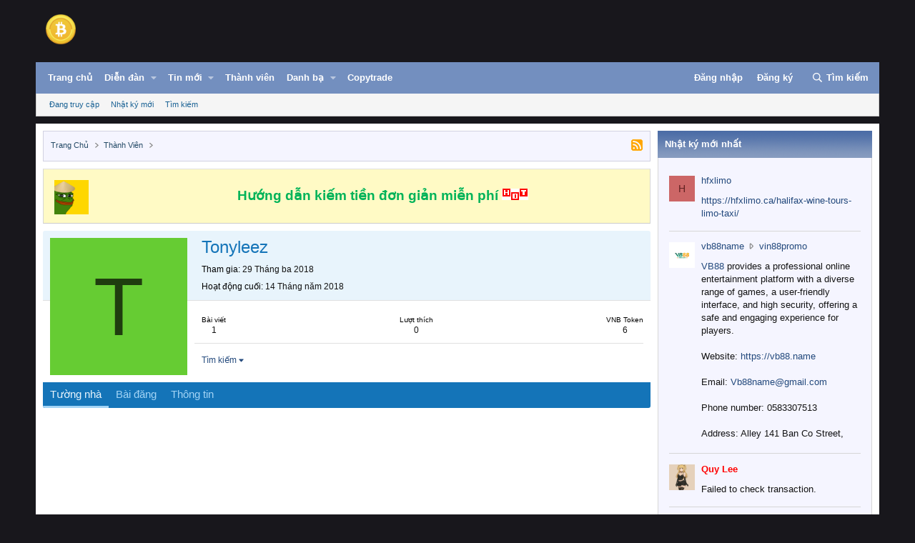

--- FILE ---
content_type: text/html; charset=utf-8
request_url: https://vnbit.org/members/tonyleez.391/
body_size: 14099
content:
<!DOCTYPE html>
<html id="XF" lang="vi-VN" dir="LTR"
	data-xf="2.3"
	data-app="public"
	
	
	data-template="member_view"
	data-container-key=""
	data-content-key=""
	data-logged-in="false"
	data-cookie-prefix="xf_"
	data-csrf="1768804671,4970e964e11e8c2542135bd4e8db10d1"
	class="has-no-js template-member_view"
	>
<head>
	
	
	

	<meta charset="utf-8" />
	

<title> Tonyleez - Diễn Đàn Bitcoin Việt Nam</title>

	<link rel="manifest" href="/webmanifest.php">

	<meta http-equiv="X-UA-Compatible" content="IE=Edge" />
	<meta name="viewport" content="width=device-width, initial-scale=1, viewport-fit=cover">

	
		<meta name="theme-color" content="#0f578a" />
	

	<meta name="apple-mobile-web-app-title" content="Diễn Đàn Bitcoin Việt Nam">
	
		<link rel="apple-touch-icon" href="/icon.png">
		

	
		<meta property="og:url" content="https://vnbit.org/members/tonyleez.391/" />
	
		<link rel="canonical" href="https://vnbit.org/members/tonyleez.391/" />
	

	
		
	
	
	<meta property="og:site_name" content="Diễn Đàn Bitcoin Việt Nam" />


	
	
		
	
	
	<meta property="og:type" content="website" />


	
	
		
	
	
	
		<meta property="og:title" content="Tonyleez" />
		<meta property="twitter:title" content="Tonyleez" />
	


	
	
	
	
		
	
	
	
		<meta property="og:image" content="https://vnbit.org/graph.png" />
		<meta property="twitter:image" content="https://vnbit.org/graph.png" />
		<meta property="twitter:card" content="summary" />
	


	

	
	
	
	

	<link rel="stylesheet" href="/css.php?css=public%3Anormalize.css%2Cpublic%3Afa.css%2Cpublic%3Acore.less%2Cpublic%3Aapp.less&amp;s=6&amp;l=2&amp;d=1768229669&amp;k=52e91d1b4fa13dedecb955cdaebfe14bf0ff2ef5" />

	<link rel="stylesheet" href="/css.php?css=public%3Acarousel.less&amp;s=6&amp;l=2&amp;d=1768229669&amp;k=ea857bd0dd6c36e72f12c08e41220cdc127be9d9" />
<link rel="stylesheet" href="/css.php?css=public%3Amember.less&amp;s=6&amp;l=2&amp;d=1768229669&amp;k=9ee1c6c45b96dac4099e23a5471034d935a538a2" />
<link rel="stylesheet" href="/css.php?css=public%3Anotices.less&amp;s=6&amp;l=2&amp;d=1768229669&amp;k=27aced8502a493479bb673e58e33e8a5c32125b5" />
<link rel="stylesheet" href="/css.php?css=public%3Ashare_controls.less&amp;s=6&amp;l=2&amp;d=1768229669&amp;k=449833a592fe4b1ed0b01ec30266ec232f075067" />
<link rel="stylesheet" href="/css.php?css=public%3Aextra.less&amp;s=6&amp;l=2&amp;d=1768229669&amp;k=309d83cc6614c9984e69fa2f6d1d65fd02c2cdd3" />


	
		<script src="/js/xf/preamble.min.js?_v=1e54d4b3"></script>
	

	
	<script src="/js/vendor/vendor-compiled.js?_v=1e54d4b3" defer></script>
	<script src="/js/xf/core-compiled.js?_v=1e54d4b3" defer></script>

	<script>
		XF.ready(() =>
		{
			XF.extendObject(true, XF.config, {
				// 
				userId: 0,
				enablePush: false,
				pushAppServerKey: '',
				url: {
					fullBase: 'https://vnbit.org/',
					basePath: '/',
					css: '/css.php?css=__SENTINEL__&s=6&l=2&d=1768229669',
					js: '/js/__SENTINEL__?_v=1e54d4b3',
					icon: '/data/local/icons/__VARIANT__.svg?v=1768229145#__NAME__',
					iconInline: '/styles/fa/__VARIANT__/__NAME__.svg?v=5.15.3',
					keepAlive: '/login/keep-alive'
				},
				cookie: {
					path: '/',
					domain: '',
					prefix: 'xf_',
					secure: true,
					consentMode: 'disabled',
					consented: ["optional","_third_party"]
				},
				cacheKey: 'f3ed7234243583f554e27d349fe769c5',
				csrf: '1768804671,4970e964e11e8c2542135bd4e8db10d1',
				js: {"\/js\/xf\/inline_mod.min.js?_v=1e54d4b3":true,"\/js\/xf\/carousel-compiled.js?_v=1e54d4b3":true,"\/js\/xf\/carousel.min.js?_v=1e54d4b3":true,"\/js\/mod\/flickr_wm_uploader.js?_v=1e54d4b3":true},
				fullJs: false,
				css: {"public:carousel.less":true,"public:member.less":true,"public:notices.less":true,"public:share_controls.less":true,"public:extra.less":true},
				time: {
					now: 1768804671,
					today: 1768755600,
					todayDow: 1,
					tomorrow: 1768842000,
					yesterday: 1768669200,
					week: 1768237200,
					month: 1767200400,
					year: 1767200400
				},
				style: {
					light: '',
					dark: '',
					defaultColorScheme: 'light'
				},
				borderSizeFeature: '3px',
				fontAwesomeWeight: 'r',
				enableRtnProtect: true,
				
				enableFormSubmitSticky: true,
				imageOptimization: '0',
				imageOptimizationQuality: 0.85,
				uploadMaxFilesize: 125829120,
				uploadMaxWidth: 0,
				uploadMaxHeight: 0,
				allowedVideoExtensions: ["m4v","mov","mp4","mp4v","mpeg","mpg","ogv","webm"],
				allowedAudioExtensions: ["mp3","opus","ogg","wav"],
				shortcodeToEmoji: true,
				visitorCounts: {
					conversations_unread: '0',
					alerts_unviewed: '0',
					total_unread: '0',
					title_count: true,
					icon_indicator: true
				},
				jsMt: {"xf\/action.js":"fc978ef7","xf\/embed.js":"61e50628","xf\/form.js":"8c8ddaa0","xf\/structure.js":"39bb591b","xf\/tooltip.js":"02b345f0"},
				jsState: {},
				publicMetadataLogoUrl: 'https://vnbit.org/graph.png',
				publicPushBadgeUrl: 'https://vnbit.org/styles/default/xenforo/bell.png'
			})

			XF.extendObject(XF.phrases, {
				// 
"svStandardLib_time.day": "{count} day",
"svStandardLib_time.days": "{count} ngày",
"svStandardLib_time.hour": "{count} hour",
"svStandardLib_time.hours": "{count} hours",
"svStandardLib_time.minute": "{count} minutes",
"svStandardLib_time.minutes": "{count} minutes",
"svStandardLib_time.month": "{count} month",
"svStandardLib_time.months": "{count} months",
"svStandardLib_time.second": "{count} second",
"svStandardLib_time.seconds": "{count} seconds",
"svStandardLib_time.week": "time.week",
"svStandardLib_time.weeks": "{count} weeks",
"svStandardLib_time.year": "{count} year",
"svStandardLib_time.years": "{count} years",
				date_x_at_time_y:     "{date} lúc {time}",
				day_x_at_time_y:      "{day} lúc {time}",
				yesterday_at_x:       "Hôm qua, lúc {time}",
				x_minutes_ago:        "{minutes} phút trước",
				one_minute_ago:       "1 phút trước",
				a_moment_ago:         "Vài giây trước",
				today_at_x:           "Hôm nay lúc {time}",
				in_a_moment:          "In a moment",
				in_a_minute:          "In a minute",
				in_x_minutes:         "In {minutes} minutes",
				later_today_at_x:     "Later today at {time}",
				tomorrow_at_x:        "Tomorrow at {time}",
				short_date_x_minutes: "{minutes}m",
				short_date_x_hours:   "{hours}h",
				short_date_x_days:    "{days}d",

				day0: "Chủ nhật",
				day1: "Thứ hai",
				day2: "Thứ ba",
				day3: "Thứ tư",
				day4: "Thứ năm",
				day5: "Thứ sáu",
				day6: "Thứ bảy",

				dayShort0: "CN",
				dayShort1: "T2",
				dayShort2: "T3",
				dayShort3: "T4",
				dayShort4: "T5",
				dayShort5: "T6",
				dayShort6: "T7",

				month0: "Tháng một",
				month1: "Tháng hai",
				month2: "Tháng ba",
				month3: "Tháng tư",
				month4: "Tháng năm",
				month5: "Tháng sáu",
				month6: "Tháng bảy",
				month7: "Tháng tám",
				month8: "Tháng chín",
				month9: "Tháng mười",
				month10: "Tháng mười một",
				month11: "Tháng mười hai",

				active_user_changed_reload_page: "The active user has changed. Reload the page for the latest version.",
				server_did_not_respond_in_time_try_again: "The server did not respond in time. Please try again.",
				oops_we_ran_into_some_problems: "Có lỗi xảy ra",
				oops_we_ran_into_some_problems_more_details_console: "Oops! We ran into some problems. Please try again later. More error details may be in the browser console.",
				file_too_large_to_upload: "The file is too large to be uploaded.",
				uploaded_file_is_too_large_for_server_to_process: "The uploaded file is too large for the server to process.",
				files_being_uploaded_are_you_sure: "Files are still being uploaded. Are you sure you want to submit this form?",
				attach: "Đính kèm",
				rich_text_box: "Rich text box",
				close: "Đóng",
				link_copied_to_clipboard: "Link copied to clipboard.",
				text_copied_to_clipboard: "Text copied to clipboard.",
				loading: "Đang tải…",
				you_have_exceeded_maximum_number_of_selectable_items: "You have exceeded the maximum number of selectable items.",

				processing: "Processing",
				'processing...': "Processing…",

				showing_x_of_y_items: "Showing {count} of {total} items",
				showing_all_items: "Showing all items",
				no_items_to_display: "No items to display",

				number_button_up: "Increase",
				number_button_down: "Decrease",

				push_enable_notification_title: "Push notifications enabled successfully at Diễn Đàn Bitcoin Việt Nam",
				push_enable_notification_body: "Thank you for enabling push notifications!",

				pull_down_to_refresh: "Pull down to refresh",
				release_to_refresh: "Release to refresh",
				refreshing: "Refreshing…"
			})
		})
	</script>

	<script src="/js/xf/inline_mod.min.js?_v=1e54d4b3" defer></script>
<script src="/js/xf/carousel-compiled.js?_v=1e54d4b3" defer></script>
<script src="/js/xf/carousel.min.js?_v=1e54d4b3" defer></script>
<script src="/js/mod/flickr_wm_uploader.js?_v=1e54d4b3" defer></script>
<script>
XF.ready(() =>
{

		XF.extendObject(XF.phrases, {
			next_slide: "Next slide",
			previous_slide: "Previous slide",
			go_to_slide_x: "Go to slide #%d"
		});
	
})
</script>
<script>
XF.ready(() =>
{

(function () {
  const els = document.querySelectorAll('.cng-fixed');
  if (!els.length) return;

  // Mỗi phần tử cần lưu vị trí riêng
  const stickyItems = [];

  els.forEach(el => {
    stickyItems.push({
      el,
      originalOffsetTop: el.getBoundingClientRect().top + window.scrollY
    });
  });

  function getCurrentLeft(el) {
    return el.getBoundingClientRect().left + window.scrollX;
  }

  function getCurrentWidth(el) {
    return el.offsetWidth;
  }

  function updateSticky() {
    const scrollY = window.scrollY || document.documentElement.scrollTop;

    stickyItems.forEach(item => {
      const { el, originalOffsetTop } = item;

      if (scrollY > originalOffsetTop) {
        el.classList.add('cng-sticky');
        el.style.left = `${getCurrentLeft(el)}px`;
        el.style.width = `${getCurrentWidth(el)}px`;
      } else {
        el.classList.remove('cng-sticky');
        el.style.left = '';
        el.style.width = '';
      }
    });
  }

  function debounce(fn, delay) {
    let timer = null;
    return function (...args) {
      clearTimeout(timer);
      timer = setTimeout(() => fn.apply(this, args), delay);
    };
  }

  function handleResize() {
    stickyItems.forEach(item => {
      const { el } = item;
      const wasSticky = el.classList.contains('cng-sticky');

      if (wasSticky) el.classList.remove('cng-sticky');

      el.style.left = '';
      el.style.width = '';

      item.originalOffsetTop = el.getBoundingClientRect().top + window.scrollY;

      if (wasSticky) {
        el.classList.add('cng-sticky');
        el.style.left = `${getCurrentLeft(el)}px`;
        el.style.width = `${getCurrentWidth(el)}px`;
      }
    });
  }

  const debouncedResize = debounce(handleResize, 30);

  window.addEventListener('scroll', updateSticky);
  window.addEventListener('resize', debouncedResize);
  document.addEventListener('DOMContentLoaded', updateSticky);
})();

})
</script>



	

	
	<script async src="https://www.googletagmanager.com/gtag/js?id=G-MHJ7R6LCJ8"></script>
	<script>
		window.dataLayer = window.dataLayer || [];
		function gtag(){dataLayer.push(arguments);}
		gtag('js', new Date());
		gtag('config', 'G-MHJ7R6LCJ8', {
			// 
			
			
		});
	</script>

</head>
<body data-fwu-skip-domains="" data-template="member_view">
	
<div id="fb-root"></div>
<script async defer crossorigin="anonymous" src="https://connect.facebook.net/en_GB/sdk.js#xfbml=1&version=v23.0"></script>
	
<script>
	function unlinkText() {
		const selection = window.getSelection();
		if (selection.rangeCount > 0) {
			document.execCommand('unlink');
		} else {
			alert('Hãy chọn văn bản có chứa link trước!');
		}
	}
</script>
	
<script>window.twttr = (function(d, s, id) {
  var js, fjs = d.getElementsByTagName(s)[0],
    t = window.twttr || {};
  if (d.getElementById(id)) return t;
  js = d.createElement(s);
  js.id = id;
  js.src = "https://platform.twitter.com/widgets.js";
  fjs.parentNode.insertBefore(js, fjs);

  t._e = [];
  t.ready = function(f) {
    t._e.push(f);
  };

  return t;
}(document, "script", "twitter-wjs"));</script>

<div class="p-pageWrapper" id="top">

	

	<header class="p-header" id="header">
		<div class="p-header-inner">
			<div class="p-header-content">
				<div class="p-header-logo p-header-logo--image">
					<a href="https://vnbit.org/">
						

	

	
		
		

		
	

	

	<picture data-variations="{&quot;default&quot;:{&quot;1&quot;:&quot;\/logo.png&quot;,&quot;2&quot;:null}}">
		
		
		

		

		<img src="/logo.png"  width="50" height="50" alt="Diễn Đàn Bitcoin Việt Nam"  />
	</picture>


					</a>
				</div>

				
			</div>
		</div>
	</header>

	
	

	
		<div class="p-navSticky p-navSticky--primary" data-xf-init="sticky-header">
			
		<nav class="p-nav">
			<div class="p-nav-inner">
				<button type="button" class="button button--plain p-nav-menuTrigger" data-xf-click="off-canvas" data-menu=".js-headerOffCanvasMenu" tabindex="0" aria-label="Danh mục"><span class="button-text">
					<i aria-hidden="true"></i>
				</span></button>

				<div class="p-nav-smallLogo">
					<a href="https://vnbit.org/">
						

	

	
		
		

		
	

	

	<picture data-variations="{&quot;default&quot;:{&quot;1&quot;:&quot;\/logo.png&quot;,&quot;2&quot;:null}}">
		
		
		

		

		<img src="/logo.png"  width="50" height="50" alt="Diễn Đàn Bitcoin Việt Nam"  />
	</picture>


					</a>
				</div>

				<div class="p-nav-scroller hScroller" data-xf-init="h-scroller" data-auto-scroll=".p-navEl.is-selected">
					<div class="hScroller-scroll">
						<ul class="p-nav-list js-offCanvasNavSource">
							
								<li>
									

	<div class="p-navEl " >
	

		
	
	<a href="https://vnbit.org/"
	class="p-navEl-link "
	
	data-xf-key="1"
	data-nav-id="home">Trang chủ</a>


		

		
	
	</div>


								</li>
							
								<li>
									

	<div class="p-navEl " data-has-children="true">
	

		
	
	<a href="/forums/"
	class="p-navEl-link p-navEl-link--splitMenu "
	
	
	data-nav-id="forums">Diễn đàn</a>


		<a data-xf-key="2"
			data-xf-click="menu"
			data-menu-pos-ref="< .p-navEl"
			class="p-navEl-splitTrigger"
			role="button"
			tabindex="0"
			aria-label="Toggle expanded"
			aria-expanded="false"
			aria-haspopup="true"></a>

		
	
		<div class="menu menu--structural" data-menu="menu" aria-hidden="true">
			<div class="menu-content">
				
					
	
	
	<a href="/news/posts/"
	class="menu-linkRow u-indentDepth0 js-offCanvasCopy "
	
	
	data-nav-id="newPosts">Bài viết mới</a>

	

				
					
	
	
	<a href="/search/?type=post"
	class="menu-linkRow u-indentDepth0 js-offCanvasCopy "
	
	
	data-nav-id="searchForums">Tìm kiếm</a>

	

				
			</div>
		</div>
	
	</div>


								</li>
							
								<li>
									

	<div class="p-navEl " data-has-children="true">
	

		
	
	<a href="/news/"
	class="p-navEl-link p-navEl-link--splitMenu "
	
	
	data-nav-id="whatsNew">Tin mới</a>


		<a data-xf-key="3"
			data-xf-click="menu"
			data-menu-pos-ref="< .p-navEl"
			class="p-navEl-splitTrigger"
			role="button"
			tabindex="0"
			aria-label="Toggle expanded"
			aria-expanded="false"
			aria-haspopup="true"></a>

		
	
		<div class="menu menu--structural" data-menu="menu" aria-hidden="true">
			<div class="menu-content">
				
					
	
	
	<a href="/featured/"
	class="menu-linkRow u-indentDepth0 js-offCanvasCopy "
	
	
	data-nav-id="featured">Nổi bật</a>

	

				
					
	
	
	<a href="/news/posts/"
	class="menu-linkRow u-indentDepth0 js-offCanvasCopy "
	 rel="nofollow"
	
	data-nav-id="whatsNewPosts">Bài viết mới</a>

	

				
					
	
	
	<a href="/news/profile-posts/"
	class="menu-linkRow u-indentDepth0 js-offCanvasCopy "
	 rel="nofollow"
	
	data-nav-id="whatsNewProfilePosts">Nhật ký mới</a>

	

				
			</div>
		</div>
	
	</div>


								</li>
							
								<li>
									

	<div class="p-navEl is-selected" data-has-children="true">
	

		
	
	<a href="/members/"
	class="p-navEl-link p-navEl-link--splitMenu "
	
	
	data-nav-id="members">Thành viên</a>


		<a data-xf-key="4"
			data-xf-click="menu"
			data-menu-pos-ref="< .p-navEl"
			class="p-navEl-splitTrigger"
			role="button"
			tabindex="0"
			aria-label="Toggle expanded"
			aria-expanded="false"
			aria-haspopup="true"></a>

		
	
		<div class="menu menu--structural" data-menu="menu" aria-hidden="true">
			<div class="menu-content">
				
					
	
	
	<a href="/online/"
	class="menu-linkRow u-indentDepth0 js-offCanvasCopy "
	
	
	data-nav-id="currentVisitors">Đang truy cập</a>

	

				
					
	
	
	<a href="/news/profile-posts/"
	class="menu-linkRow u-indentDepth0 js-offCanvasCopy "
	 rel="nofollow"
	
	data-nav-id="newProfilePosts">Nhật ký mới</a>

	

				
					
	
	
	<a href="/search/?type=profile_post"
	class="menu-linkRow u-indentDepth0 js-offCanvasCopy "
	
	
	data-nav-id="searchProfilePosts">Tìm kiếm</a>

	

				
			</div>
		</div>
	
	</div>


								</li>
							
								<li>
									


								</li>
							
								<li>
									

	<div class="p-navEl " data-has-children="true">
	

		
	
	<a href="/directory/"
	class="p-navEl-link p-navEl-link--splitMenu "
	
	
	data-nav-id="xa_ld">Danh bạ</a>


		<a data-xf-key="6"
			data-xf-click="menu"
			data-menu-pos-ref="< .p-navEl"
			class="p-navEl-splitTrigger"
			role="button"
			tabindex="0"
			aria-label="Toggle expanded"
			aria-expanded="false"
			aria-haspopup="true"></a>

		
	
		<div class="menu menu--structural" data-menu="menu" aria-hidden="true">
			<div class="menu-content">
				
					
	
	
	<a href="/news/xa-ld-items/"
	class="menu-linkRow u-indentDepth0 js-offCanvasCopy "
	 rel="nofollow"
	
	data-nav-id="xa_ldNewItems">New items</a>

	

				
					
	
	
	<a href="/news/xa-ld-comments/"
	class="menu-linkRow u-indentDepth0 js-offCanvasCopy "
	 rel="nofollow"
	
	data-nav-id="xa_ldNewComments">New comments</a>

	

				
					
	
	
	<a href="/directory/latest-reviews"
	class="menu-linkRow u-indentDepth0 js-offCanvasCopy "
	 rel="nofollow"
	
	data-nav-id="xa_ldLlatestReviews">Latest reviews</a>

	

				
					
	
	
	<a href="/search/?type=xa_ld_item"
	class="menu-linkRow u-indentDepth0 js-offCanvasCopy "
	
	
	data-nav-id="xa_ldSearchItems">Tìm kiếm danh bạ</a>

	

				
					
	
	
	<a href="/directory/mark-read?date=1768804671"
	class="menu-linkRow u-indentDepth0 js-offCanvasCopy "
	 data-xf-click="overlay"
	
	data-nav-id="xa_ldMarkRead">Mark read</a>

	

				
			</div>
		</div>
	
	</div>


								</li>
							
								<li>
									

	<div class="p-navEl " >
	

		
	
	<a href="https://vnbit.org/copytrade/"
	class="p-navEl-link "
	
	data-xf-key="7"
	data-nav-id="copy">Copytrade</a>


		

		
	
	</div>


								</li>
							
						</ul>
					</div>
				</div>

				<div class="p-nav-opposite">
					<div class="p-navgroup p-account p-navgroup--guest">
						
							<a href="/login/" class="p-navgroup-link p-navgroup-link--textual p-navgroup-link--logIn"
								data-xf-click="overlay" data-follow-redirects="on">
								<span class="p-navgroup-linkText">Đăng nhập</span>
							</a>
							
								<a href="/register/" class="p-navgroup-link p-navgroup-link--textual p-navgroup-link--register"
									data-xf-click="overlay" data-follow-redirects="on">
									<span class="p-navgroup-linkText">Đăng ký</span>
								</a>
							
						
					</div>

					<div class="p-navgroup p-discovery">
						<a href="/news/"
							class="p-navgroup-link p-navgroup-link--iconic p-navgroup-link--whatsnew"
							aria-label="Trực tiếp"
							title="Trực tiếp">
							<i aria-hidden="true"></i>
							<span class="p-navgroup-linkText">Trực tiếp</span>
						</a>

						
							<a href="/search/"
								class="p-navgroup-link p-navgroup-link--iconic p-navgroup-link--search"
								data-xf-click="menu"
								data-xf-key="/"
								aria-label="Tìm kiếm"
								aria-expanded="false"
								aria-haspopup="true"
								title="Tìm kiếm">
								<i aria-hidden="true"></i>
								<span class="p-navgroup-linkText">Tìm kiếm</span>
							</a>
							<div class="menu menu--structural menu--wide" data-menu="menu" aria-hidden="true">
								<form action="/search/search" method="post"
									class="menu-content"
									data-xf-init="quick-search">

									<h3 class="menu-header">Tìm kiếm</h3>
									
									<div class="menu-row">
										
											<input type="text" class="input" name="keywords" data-acurl="/search/auto-complete" placeholder="Tìm kiếm…" aria-label="Tìm kiếm" data-menu-autofocus="true" />
										
									</div>

									
									<div class="menu-row">
										<label class="iconic"><input type="checkbox"  name="c[title_only]" value="1" /><i aria-hidden="true"></i><span class="iconic-label">Chỉ tìm trong tiêu đề

													
													<span tabindex="0" role="button"
														data-xf-init="tooltip" data-trigger="hover focus click" title="Tags will also be searched in content where tags are supported">

														<i class="fa--xf far fa-question-circle  u-muted u-smaller"><svg xmlns="http://www.w3.org/2000/svg" role="img" ><title>Note</title><use href="/data/local/icons/regular.svg?v=1768229145#question-circle"></use></svg></i>
													</span></span></label>

									</div>
									
									<div class="menu-row">
										<div class="inputGroup">
											<span class="inputGroup-text" id="ctrl_search_menu_by_member">Bởi:</span>
											<input type="text" class="input" name="c[users]" data-xf-init="auto-complete" placeholder="Thành viên" aria-labelledby="ctrl_search_menu_by_member" />
										</div>
									</div>
									<div class="menu-footer">
									<span class="menu-footer-controls">
										<button type="submit" class="button button--icon button--icon--search button--primary"><i class="fa--xf far fa-search "><svg xmlns="http://www.w3.org/2000/svg" role="img" aria-hidden="true" ><use href="/data/local/icons/regular.svg?v=1768229145#search"></use></svg></i><span class="button-text">Tìm kiếm</span></button>
										<button type="submit" class="button " name="from_search_menu"><span class="button-text">Tìm nâng cao…</span></button>
									</span>
									</div>

									<input type="hidden" name="_xfToken" value="1768804671,4970e964e11e8c2542135bd4e8db10d1" />
								</form>
							</div>
						
					</div>
				</div>
			</div>
		</nav>
	
		</div>
		
		
			<div class="p-sectionLinks">
				<div class="p-sectionLinks-inner hScroller" data-xf-init="h-scroller">
					<div class="hScroller-scroll">
						<ul class="p-sectionLinks-list">
							
								<li>
									

	<div class="p-navEl " >
	

		
	
	<a href="/online/"
	class="p-navEl-link "
	
	data-xf-key="alt+1"
	data-nav-id="currentVisitors">Đang truy cập</a>


		

		
	
	</div>


								</li>
							
								<li>
									

	<div class="p-navEl " >
	

		
	
	<a href="/news/profile-posts/"
	class="p-navEl-link "
	 rel="nofollow"
	data-xf-key="alt+2"
	data-nav-id="newProfilePosts">Nhật ký mới</a>


		

		
	
	</div>


								</li>
							
								<li>
									

	<div class="p-navEl " >
	

		
	
	<a href="/search/?type=profile_post"
	class="p-navEl-link "
	
	data-xf-key="alt+3"
	data-nav-id="searchProfilePosts">Tìm kiếm</a>


		

		
	
	</div>


								</li>
							
						</ul>
					</div>
				</div>
			</div>
			
	
		

	<div class="offCanvasMenu offCanvasMenu--nav js-headerOffCanvasMenu" data-menu="menu" aria-hidden="true" data-ocm-builder="navigation">
		<div class="offCanvasMenu-backdrop" data-menu-close="true"></div>
		<div class="offCanvasMenu-content">
			<div class="offCanvasMenu-header">
				Danh mục
				<a class="offCanvasMenu-closer" data-menu-close="true" role="button" tabindex="0" aria-label="Đóng"></a>
			</div>
			
				<div class="p-offCanvasRegisterLink">
					<div class="offCanvasMenu-linkHolder">
						<a href="/login/" class="offCanvasMenu-link" data-xf-click="overlay" data-menu-close="true">
							Đăng nhập
						</a>
					</div>
					<hr class="offCanvasMenu-separator" />
					
						<div class="offCanvasMenu-linkHolder">
							<a href="/register/" class="offCanvasMenu-link" data-xf-click="overlay" data-menu-close="true">
								Đăng ký
							</a>
						</div>
						<hr class="offCanvasMenu-separator" />
					
				</div>
			
			<div class="js-offCanvasNavTarget"></div>
			<div class="offCanvasMenu-installBanner js-installPromptContainer" style="display: none;" data-xf-init="install-prompt">
				<div class="offCanvasMenu-installBanner-header">Install the app</div>
				<button type="button" class="button js-installPromptButton"><span class="button-text">Install</span></button>
				<template class="js-installTemplateIOS">
					<div class="js-installTemplateContent">
						<div class="overlay-title">How to install the app on iOS</div>
						<div class="block-body">
							<div class="block-row">
								<p>
									Follow along with the video below to see how to install our site as a web app on your home screen.
								</p>
								<p style="text-align: center">
									<video src="/styles/default/xenforo/add_to_home.mp4"
										width="280" height="480" autoplay loop muted playsinline></video>
								</p>
								<p>
									<small><strong>Note:</strong> This feature may not be available in some browsers.</small>
								</p>
							</div>
						</div>
					</div>
				</template>
			</div>
		</div>
	</div>

	<div class="p-body">
		<div class="p-body-inner">
			<!--XF:EXTRA_OUTPUT-->

			
	<noscript class="js-jsWarning"><div class="blockMessage blockMessage--important blockMessage--iconic u-noJsOnly">JavaScript is disabled. For a better experience, please enable JavaScript in your browser before proceeding.</div></noscript>

			
	<div class="blockMessage blockMessage--important blockMessage--iconic js-browserWarning" style="display: none">You are using an out of date browser. It  may not display this or other websites correctly.<br />You should upgrade or use an <a href="https://www.google.com/chrome" target="_blank">alternative browser</a>.</div>


			

			<div class="p-body-main p-body-main--withSidebar ">
				
				
				<div class="p-body-contentCol"></div>

				
					<div class="p-body-sidebarCol"></div>
				

				

				<div class="p-body-content">
					
					<!-- / CNG - Breadcrumb -->
					<div id="cng-breadcrumb" class="cng-breadcrumbs">
						
							
	
		<ul class="p-breadcrumbs "
			itemscope itemtype="https://schema.org/BreadcrumbList">
			
				

				
				

				
					
					
	<li itemprop="itemListElement" itemscope itemtype="https://schema.org/ListItem">
		<a href="https://vnbit.org/" itemprop="item">
			<span itemprop="name">Trang chủ</span>
		</a>
		<meta itemprop="position" content="1" />
	</li>

				

				
					
					
	<li itemprop="itemListElement" itemscope itemtype="https://schema.org/ListItem">
		<a href="/members/" itemprop="item">
			<span itemprop="name">Thành viên</span>
		</a>
		<meta itemprop="position" content="2" />
	</li>

				
				
			<div class="right" style="margin:2px 10px -2px 10px">
			<img src="https://vozer.net/styles/classic/img/follow.gif" title="RSS">
			</div>
			
		</ul>
	

						
					</div>					
					<!-- CNG - Breadcrumb / -->
					
					

					
					
	
		
		
			
	

	
	

	

		

		<ul class="notices notices--scrolling notices--isMulti js-notices"
			data-xf-init="notices"
			data-type="scrolling"
			data-scroll-interval="6">

			
				
	<li class="notice js-notice notice--primary notice--hasImage"
		data-notice-id="1"
		data-delay-duration="0"
		data-display-duration="0"
		data-auto-dismiss=""
		data-visibility="">

		
			<div class="notice-image"><img src="/data/assets/notice_images/a81a8f79-4402-42d6-b83c-484e32fd5718.png" alt="" /></div>
		
		<div class="notice-content">
			
			<div align="center">
<a href="https://vnbit.org/threads/1369/"><b style="color:#00b359">Hướng dẫn kiếm tiền đơn giản miễn phí</b></a> <img src="https://dembuon.vn/img/hot.gif" class="pc">
</div>
		</div>
	</li>

			
				
	<li class="notice js-notice notice--primary"
		data-notice-id="4"
		data-delay-duration="0"
		data-display-duration="0"
		data-auto-dismiss=""
		data-visibility="">

		
		<div class="notice-content">
			
			<div align="center" style="font-weight:bold">
		<a href="https://vnbit.org/binance/" target="_blank" style="padding-right:10px; color:red"><b style="color:red">Binance</b></a>
		<a href="https://vnbit.org/mexc/" target="_blank" style="padding-right:10px; color:red"><b style="color:#1397f3">MEXC</b></a>
		<a href="https://vnbit.org/okex/" target="_blank" style="padding-right:10px; color:red"><b style="color:#a64dff">OKEX</b></a>
		<a href="https://vnbit.org/huobi/" target="_blank" style="padding-right:10px; color:red"><b style="color:#ff4da6">Huobi</b></a>
		<a href="https://vnbit.org/coinex/" target="_blank" style="padding-right:10px; color:red"><b style="color:#00b359">CoinEX</b></a>
</div>
		</div>
	</li>

			
		</ul>
	

					
					
					
					<div class="p-body-pageContent">
	








	
	
	
	
	
		
	
	
	


	
	
		
	
	
	


	
	






<div class="block">
	<div class="block-container">
		<div class="block-body">
			<div class="memberHeader ">
				
			<div class="memberProfileBanner memberHeader-main memberProfileBanner-u391-l" data-toggle-class="memberHeader--withBanner"  >
					<div class="memberHeader-mainContent">
						<span class="memberHeader-avatar">
							<span class="avatarWrapper">
								<span class="avatar avatar--l avatar--default avatar--default--dynamic" data-user-id="391" style="background-color: #66cc33; color: #1f3d0f" title="Tonyleez">
			<span class="avatar-u391-l" role="img" aria-label="Tonyleez">T</span> 
		</span>
								
							</span>
						</span>
						<div class="memberHeader-content memberHeader-content--info">
						

						<h1 class="memberHeader-name">
							<span class="memberHeader-nameWrapper">
								<span class="username " dir="auto" data-user-id="391">Tonyleez</span>
							</span>
							
						</h1>

						

						<div class="memberHeader-blurbContainer">
							<div class="memberHeader-blurb" dir="auto" ><span class="userTitle" dir="auto">New Member</span> <span role="presentation" aria-hidden="true">&middot;</span> 38</div>

							<div class="memberHeader-blurb">
								<dl class="pairs pairs--inline">
									<dt>Tham gia</dt>
									<dd><time  class="u-dt" dir="auto" datetime="2018-03-29T10:16:04+0700" data-timestamp="1522293364" data-date="29 Tháng ba 2018" data-time="10:16 AM" data-short="Thg 3 &#039;18" title="29 Tháng ba 2018 lúc 10:16 AM">29 Tháng ba 2018</time></dd>
								</dl>
							</div>

							
								<div class="memberHeader-blurb">
									<dl class="pairs pairs--inline">
										<dt>Hoạt động cuối</dt>
										<dd dir="auto">
											<time  class="u-dt" dir="auto" datetime="2018-05-14T17:11:18+0700" data-timestamp="1526292678" data-date="14 Tháng năm 2018" data-time="5:11 PM" data-short="Tháng 5 &#039;18" title="14 Tháng năm 2018 lúc 5:11 PM">14 Tháng năm 2018</time>
										</dd>
									</dl>
								</div>
							
						</div>
					</div>
					</div>
				</div>
		

				<div class="memberHeader-content">
					<div class="memberHeader-stats">
						<div class="pairJustifier">
							
	
	
	<dl class="pairs pairs--rows pairs--rows--centered fauxBlockLink">
		<dt>Bài viết</dt>
		<dd>
			<a href="/search/member?user_id=391" rel="nofollow" class="fauxBlockLink-linkRow u-concealed">
				1
			</a>
		</dd>
	</dl>
	
	

	
	<dl class="pairs pairs--rows pairs--rows--centered">
		<dt>Lượt thích</dt>
		<dd>
			0
		</dd>
	</dl>
	
	
	


	
	<dl class="pairs pairs--rows pairs--rows--centered fauxBlockLink">
		<dt title="VNB Token">VNB Token</dt>
		<dd>
			<a href="/dbtech-credits/currency/vnb-token.1/?user_id=391" data-xf-click="overlay" class="fauxBlockLink-blockLink u-concealed">
				6
			</a>
		</dd>
	</dl>
	

	


	

						</div>
					</div>

					
						<hr class="memberHeader-separator" />

						<div class="memberHeader-buttons">
							
								
	
	

	

	
		<div class="buttonGroup">
		
			
			
			
				<div class="buttonGroup-buttonWrapper">
					<button type="button" class="button button--link menuTrigger" data-xf-click="menu" aria-expanded="false" aria-haspopup="true"><span class="button-text">Tìm kiếm</span></button>
					<div class="menu" data-menu="menu" aria-hidden="true">
						<div class="menu-content">
							<h4 class="menu-header">Tìm nội dung</h4>
							
							<a href="/search/member?user_id=391" rel="nofollow" class="menu-linkRow">Tìm tất cả nội dung bởi Tonyleez</a>
							<a href="/search/member?user_id=391&amp;content=thread" rel="nofollow" class="menu-linkRow">Tìm tất cả chủ đề bởi Tonyleez</a>
							


						</div>
					</div>
				</div>
			
			
		
		</div>
		
	
	

							
						</div>
					
				</div>

			</div>
		</div>
		<h2 class="block-tabHeader block-tabHeader--memberTabs tabs hScroller"
			data-xf-init="tabs h-scroller"
			data-panes=".js-memberTabPanes"
			data-state="replace"
			role="tablist">
			<span class="hScroller-scroll">
				
				
					<a href="/members/tonyleez.391/"
						class="tabs-tab is-active"
						role="tab"
						aria-controls="profile-posts">Tường nhà</a>
				

				

				<a href="/members/tonyleez.391/recent-content"
					rel="nofollow"
					class="tabs-tab"
					id="recent-content"
					role="tab">Bài đăng</a>

				





				<a href="/members/tonyleez.391/about"
					class="tabs-tab"
					id="about"
					role="tab">Thông tin</a>

				
				
			</span>
		</h2>
	</div>
</div>



<ul class="tabPanes js-memberTabPanes">
	
	
		<li class="is-active" role="tabpanel" id="profile-posts">
			

			
	


			<div class="block block--messages"
				data-xf-init="lightbox inline-mod"
				data-type="profile_post"
				data-href="/inline-mod/">

				<div class="block-container">
					<div class="block-body js-replyNewMessageContainer">
						

						
					</div>
				</div>
				
				
			</div>
		</li>
	

	

	<li data-href="/members/tonyleez.391/recent-content" role="tabpanel" aria-labelledby="recent-content">
		<div class="blockMessage">Đang tải…</div>
	</li>

	





	<li data-href="/members/tonyleez.391/about" role="tabpanel" aria-labelledby="about">
		<div class="blockMessage">Đang tải…</div>
	</li>

	
	
</ul>

</div>
					

				</div>

				
					<div class="p-body-sidebar">
						
						<div align="center">
							<div style="margin:0 auto"></div>
						</div>
						
						
						
							<div class="block" data-widget-id="10" data-widget-key="forum_overview_new_profile_posts" data-widget-definition="new_profile_posts"
		data-xf-init="lightbox">
		<div class="block-container">
			
				<h3 class="block-minorHeader">
					<a href="/news/profile-posts/?skip=1" rel="nofollow">Nhật ký mới nhất</a>
				</h3>
			
			<div class="block-body js-replyNewMessageContainer">
				
				
					
						<li class="block-row">
							

	<div class="contentRow">
		<div class="contentRow-figure">
			<a href="/members/hfxlimo.77837/" class="avatar avatar--xxs avatar--default avatar--default--dynamic" data-user-id="77837" style="background-color: #cc6666; color: #602020">
			<span class="avatar-u77837-s" role="img" aria-label="hfxlimo">H</span> 
		</a>
		</div>
		<div class="contentRow-main contentRow-main--close">
			<div class="contentRow-lesser">
				
	
		<a href="/members/hfxlimo.77837/" class="username " dir="auto" data-user-id="77837">hfxlimo</a>
	

			</div>

			
				<div class="contentRow-faderContainer">
					<div class="contentRow-faderContent">
						<div class="bbWrapper"><a href="https://vnbit.org//go/?to=aHR0cHM6Ly9oZnhsaW1vLmNhL2hhbGlmYXgtd2luZS10b3Vycy1saW1vLXRheGkv.0" target="_blank" class="link link--external" rel="nofollow noopener">https://hfxlimo.ca/halifax-wine-tours-limo-taxi/</a></div>
					</div>
					<div class="contentRow-fader"></div>
				</div>
			

			<div class="contentRow-minor">
				<a href="/profile-posts/409/" rel="nofollow" class="u-concealed"><time  class="u-dt" dir="auto" datetime="2026-01-19T12:19:58+0700" data-timestamp="1768799998" data-date="19 Tháng một 2026" data-time="12:19 PM" data-short="1h" title="19 Tháng một 2026 lúc 12:19 PM">Hôm nay lúc 12:19 PM</time></a>
				<a href="/profile-posts/409/" rel="nofollow" class="contentRow-extra" data-xf-click="overlay" data-xf-init="tooltip" title="Tương tác">&#8226;&#8226;&#8226;</a>
			</div>
		</div>
	</div>

						</li>
					
				
					
						<li class="block-row">
							

	<div class="contentRow">
		<div class="contentRow-figure">
			<a href="/members/vb88name.78214/" class="avatar avatar--xxs" data-user-id="78214">
			<img src="/data/avatars/s/78/78214.jpg?1768502554"  alt="vb88name" class="avatar-u78214-s" width="48" height="48" loading="lazy" /> 
		</a>
		</div>
		<div class="contentRow-main contentRow-main--close">
			<div class="contentRow-lesser">
				
	
		<a href="/members/vb88name.78214/" class="username " dir="auto" data-user-id="78214">vb88name</a>
		<i class="fa--xf far fa-caret-right u-muted "><svg xmlns="http://www.w3.org/2000/svg" role="img" aria-hidden="true" ><use href="/data/local/icons/regular.svg?v=1768229145#caret-right"></use></svg></i>
		<a href="/members/vin88promo.78096/" class="username " dir="auto" data-user-id="78096">vin88promo</a>
		<span class="u-srOnly">vb88name wrote on vin88promo's profile.</span>
	

			</div>

			
				<div class="contentRow-faderContainer">
					<div class="contentRow-faderContent">
						<div class="bbWrapper"><a href="https://vnbit.org//go/?to=aHR0cHM6Ly92Yjg4Lm5hbWUv.0" target="_blank" class="link link--external" rel="nofollow noopener">VB88</a> provides a professional online entertainment platform with a diverse range of games, a user-friendly interface, and high security, offering a safe and engaging experience for players.<br />
<br />
Website: <a href="https://vnbit.org//go/?to=aHR0cHM6Ly92Yjg4Lm5hbWUv.0" target="_blank" class="link link--external" rel="nofollow noopener">https://vb88.name</a><br />
<br />
Email: <a href="/cdn-cgi/l/email-protection#5d0b3f6565333c30381d3a303c3431733e3230"><span class="__cf_email__" data-cfemail="782e1a40401619151d381f15191114561b1715">[email&#160;protected]</span></a><br />
<br />
Phone number: 0583307513<br />
<br />
Address: Alley 141 Ban Co Street, Ward 3, District 3, Ho Chi Minh City, Vietnam<br />
<br />
Hashtags: #vb88 #nhacavb88 #dangkyvb88 #trangchuvb88 #vb88</div>
					</div>
					<div class="contentRow-fader"></div>
				</div>
			

			<div class="contentRow-minor">
				<a href="/profile-posts/408/" rel="nofollow" class="u-concealed"><time  class="u-dt" dir="auto" datetime="2026-01-18T03:19:16+0700" data-timestamp="1768681156" data-date="18 Tháng một 2026" data-time="3:19 AM" data-short="1d" title="18 Tháng một 2026 lúc 3:19 AM">Hôm qua, lúc 3:19 AM</time></a>
				<a href="/profile-posts/408/" rel="nofollow" class="contentRow-extra" data-xf-click="overlay" data-xf-init="tooltip" title="Tương tác">&#8226;&#8226;&#8226;</a>
			</div>
		</div>
	</div>

						</li>
					
				
					
						<li class="block-row">
							

	<div class="contentRow">
		<div class="contentRow-figure">
			<a href="/members/quy-lee.12/" class="avatar avatar--xxs" data-user-id="12">
			<img src="/data/avatars/s/0/12.jpg?1754704649"  alt="Quy Lee" class="avatar-u12-s" width="48" height="48" loading="lazy" /> 
		</a>
		</div>
		<div class="contentRow-main contentRow-main--close">
			<div class="contentRow-lesser">
				
	
		<a href="/members/quy-lee.12/" class="username " dir="auto" data-user-id="12"><span class="username--style3 username--moderator username--admin">Quy Lee</span></a>
	

			</div>

			
				<div class="contentRow-faderContainer">
					<div class="contentRow-faderContent">
						<div class="bbWrapper">Failed to check transaction.</div>
					</div>
					<div class="contentRow-fader"></div>
				</div>
			

			<div class="contentRow-minor">
				<a href="/profile-posts/406/" rel="nofollow" class="u-concealed"><time  class="u-dt" dir="auto" datetime="2026-01-12T07:37:42+0700" data-timestamp="1768178262" data-date="12 Tháng một 2026" data-time="7:37 AM" data-short="7d" title="12 Tháng một 2026 lúc 7:37 AM">12 Tháng một 2026</time></a>
				<a href="/profile-posts/406/" rel="nofollow" class="contentRow-extra" data-xf-click="overlay" data-xf-init="tooltip" title="Tương tác">&#8226;&#8226;&#8226;</a>
			</div>
		</div>
	</div>

						</li>
					
				
					
						<li class="block-row">
							

	<div class="contentRow">
		<div class="contentRow-figure">
			<a href="/members/quy-lee.12/" class="avatar avatar--xxs" data-user-id="12">
			<img src="/data/avatars/s/0/12.jpg?1754704649"  alt="Quy Lee" class="avatar-u12-s" width="48" height="48" loading="lazy" /> 
		</a>
		</div>
		<div class="contentRow-main contentRow-main--close">
			<div class="contentRow-lesser">
				
	
		<a href="/members/quy-lee.12/" class="username " dir="auto" data-user-id="12"><span class="username--style3 username--moderator username--admin">Quy Lee</span></a>
	

			</div>

			
				<div class="contentRow-faderContainer">
					<div class="contentRow-faderContent">
						<div class="bbWrapper">Transaction is not available yet.</div>
					</div>
					<div class="contentRow-fader"></div>
				</div>
			

			<div class="contentRow-minor">
				<a href="/profile-posts/405/" rel="nofollow" class="u-concealed"><time  class="u-dt" dir="auto" datetime="2026-01-12T06:59:09+0700" data-timestamp="1768175949" data-date="12 Tháng một 2026" data-time="6:59 AM" data-short="7d" title="12 Tháng một 2026 lúc 6:59 AM">12 Tháng một 2026</time></a>
				<a href="/profile-posts/405/" rel="nofollow" class="contentRow-extra" data-xf-click="overlay" data-xf-init="tooltip" title="Tương tác">&#8226;&#8226;&#8226;</a>
			</div>
		</div>
	</div>

						</li>
					
				
					
						<li class="block-row">
							

	<div class="contentRow">
		<div class="contentRow-figure">
			<a href="/members/admin.1/" class="avatar avatar--xxs" data-user-id="1">
			<img src="/data/avatars/s/0/1.jpg?1680575918"  alt="Admin" class="avatar-u1-s" width="48" height="48" loading="lazy" /> 
		</a>
		</div>
		<div class="contentRow-main contentRow-main--close">
			<div class="contentRow-lesser">
				
	
		<a href="/members/admin.1/" class="username " dir="auto" data-user-id="1"><span class="username--style3 username--staff username--moderator username--admin">Admin</span></a>
	

			</div>

			
				<div class="contentRow-faderContainer">
					<div class="contentRow-faderContent">
						<div class="bbWrapper">E</div>
					</div>
					<div class="contentRow-fader"></div>
				</div>
			

			<div class="contentRow-minor">
				<a href="/profile-posts/403/" rel="nofollow" class="u-concealed"><time  class="u-dt" dir="auto" datetime="2026-01-10T17:18:32+0700" data-timestamp="1768040312" data-date="10 Tháng một 2026" data-time="5:18 PM" data-short="8d" title="10 Tháng một 2026 lúc 5:18 PM">10 Tháng một 2026</time></a>
				<a href="/profile-posts/403/" rel="nofollow" class="contentRow-extra" data-xf-click="overlay" data-xf-init="tooltip" title="Tương tác">&#8226;&#8226;&#8226;</a>
			</div>
		</div>
	</div>

						</li>
					
				
			</div>
			
		</div>
	</div>


	<div class="cng-fixed block" data-widget-id="8" data-widget-key="forum_overview_share_page" data-widget-definition="share_page">
		
		<div style="margin:-10px 0 5px 0">
			<a href="https://vnbit.org/binance/">
			<img src="https://i.imgur.com/81uid6d.jpg" width="300px" height="600px">
			</a>
		</div>
		
		<div class="block-container">
			<h3 class="block-minorHeader">Chia sẻ trang này</h3>
			<div class="block-body block-row">
				
					

	

	
		

		<div class="shareButtons shareButtons--iconic" data-xf-init="share-buttons" data-page-url="" data-page-title="" data-page-desc="" data-page-image="">
			<span class="u-anchorTarget" id="_xfUid-1-1768804671"></span>

			

			<div class="shareButtons-buttons">
				
					
						<a class="shareButtons-button shareButtons-button--brand shareButtons-button--facebook" href="#_xfUid-1-1768804671" data-href="https://www.facebook.com/sharer.php?u={url}">
							<i class="fa--xf fab fa-facebook-f "><svg xmlns="http://www.w3.org/2000/svg" role="img" aria-hidden="true" ><use href="/data/local/icons/brands.svg?v=1768229145#facebook-f"></use></svg></i>
							<span>Facebook</span>
						</a>
					

					
						<a class="shareButtons-button shareButtons-button--brand shareButtons-button--twitter" href="#_xfUid-1-1768804671" data-href="https://twitter.com/intent/tweet?url={url}&amp;text={title}">
							<i class="fa--xf fab fa-x "><svg xmlns="http://www.w3.org/2000/svg" viewBox="0 0 512 512" role="img" aria-hidden="true" ><path d="M389.2 48h70.6L305.6 224.2 487 464H345L233.7 318.6 106.5 464H35.8L200.7 275.5 26.8 48H172.4L272.9 180.9 389.2 48zM364.4 421.8h39.1L151.1 88h-42L364.4 421.8z"/></svg></i>
							<span>X</span>
						</a>
					

					
						<a class="shareButtons-button shareButtons-button--brand shareButtons-button--bluesky" href="#_xfUid-1-1768804671" data-href="https://bsky.app/intent/compose?text={url}">
							<i class="fa--xf fab fa-bluesky "><svg xmlns="http://www.w3.org/2000/svg" viewBox="0 0 576 512" role="img" aria-hidden="true" ><path d="M407.8 294.7c-3.3-.4-6.7-.8-10-1.3c3.4 .4 6.7 .9 10 1.3zM288 227.1C261.9 176.4 190.9 81.9 124.9 35.3C61.6-9.4 37.5-1.7 21.6 5.5C3.3 13.8 0 41.9 0 58.4S9.1 194 15 213.9c19.5 65.7 89.1 87.9 153.2 80.7c3.3-.5 6.6-.9 10-1.4c-3.3 .5-6.6 1-10 1.4C74.3 308.6-9.1 342.8 100.3 464.5C220.6 589.1 265.1 437.8 288 361.1c22.9 76.7 49.2 222.5 185.6 103.4c102.4-103.4 28.1-156-65.8-169.9c-3.3-.4-6.7-.8-10-1.3c3.4 .4 6.7 .9 10 1.3c64.1 7.1 133.6-15.1 153.2-80.7C566.9 194 576 75 576 58.4s-3.3-44.7-21.6-52.9c-15.8-7.1-40-14.9-103.2 29.8C385.1 81.9 314.1 176.4 288 227.1z"/></svg></i>
							<span>Bluesky</span>
						</a>
					

					
						<a class="shareButtons-button shareButtons-button--brand shareButtons-button--linkedin" href="#_xfUid-1-1768804671" data-href="https://www.linkedin.com/sharing/share-offsite/?url={url}">
							<i class="fa--xf fab fa-linkedin "><svg xmlns="http://www.w3.org/2000/svg" role="img" aria-hidden="true" ><use href="/data/local/icons/brands.svg?v=1768229145#linkedin"></use></svg></i>
							<span>LinkedIn</span>
						</a>
					

					
						<a class="shareButtons-button shareButtons-button--brand shareButtons-button--reddit" href="#_xfUid-1-1768804671" data-href="https://reddit.com/submit?url={url}&amp;title={title}">
							<i class="fa--xf fab fa-reddit-alien "><svg xmlns="http://www.w3.org/2000/svg" role="img" aria-hidden="true" ><use href="/data/local/icons/brands.svg?v=1768229145#reddit-alien"></use></svg></i>
							<span>Reddit</span>
						</a>
					
					
					<!--
					
						<a class="shareButtons-button shareButtons-button--brand shareButtons-button--pinterest" href="#_xfUid-1-1768804671" data-href="https://pinterest.com/pin/create/bookmarklet/?url={url}&amp;description={title}&amp;media={image}">
							<i class="fa--xf fab fa-pinterest-p "><svg xmlns="http://www.w3.org/2000/svg" role="img" aria-hidden="true" ><use href="/data/local/icons/brands.svg?v=1768229145#pinterest-p"></use></svg></i>
							<span>Pinterest</span>
						</a>
					
					-->

					
						<a class="shareButtons-button shareButtons-button--brand shareButtons-button--tumblr" href="#_xfUid-1-1768804671" data-href="https://www.tumblr.com/widgets/share/tool?canonicalUrl={url}&amp;title={title}">
							<i class="fa--xf fab fa-tumblr "><svg xmlns="http://www.w3.org/2000/svg" role="img" aria-hidden="true" ><use href="/data/local/icons/brands.svg?v=1768229145#tumblr"></use></svg></i>
							<span>Tumblr</span>
						</a>
					
					
					<!--
					
						<a class="shareButtons-button shareButtons-button--brand shareButtons-button--whatsApp" href="#_xfUid-1-1768804671" data-href="https://api.whatsapp.com/send?text={title}&nbsp;{url}">
							<i class="fa--xf fab fa-whatsapp "><svg xmlns="http://www.w3.org/2000/svg" role="img" aria-hidden="true" ><use href="/data/local/icons/brands.svg?v=1768229145#whatsapp"></use></svg></i>
							<span>WhatsApp</span>
						</a>
					
					-->

					
						<a class="shareButtons-button shareButtons-button--email" href="#_xfUid-1-1768804671" data-href="mailto:?subject={title}&amp;body={url}">
							<i class="fa--xf far fa-envelope "><svg xmlns="http://www.w3.org/2000/svg" role="img" aria-hidden="true" ><use href="/data/local/icons/regular.svg?v=1768229145#envelope"></use></svg></i>
							<span>Email</span>
						</a>
					

					
						<a class="shareButtons-button shareButtons-button--share is-hidden" href="#_xfUid-1-1768804671"
							data-xf-init="web-share"
							data-title="" data-text="" data-url=""
							data-hide=".shareButtons-button:not(.shareButtons-button--share)">

							<i class="fa--xf far fa-share-alt "><svg xmlns="http://www.w3.org/2000/svg" role="img" aria-hidden="true" ><use href="/data/local/icons/regular.svg?v=1768229145#share-alt"></use></svg></i>
							<span>Share</span>
						</a>
					

					
						<a class="shareButtons-button shareButtons-button--link is-hidden" href="#_xfUid-1-1768804671" data-clipboard="{url}">
							<i class="fa--xf far fa-link "><svg xmlns="http://www.w3.org/2000/svg" role="img" aria-hidden="true" ><use href="/data/local/icons/regular.svg?v=1768229145#link"></use></svg></i>
							<span>Link</span>
						</a>
					
				
			</div>
		</div>
	

				
			</div>
		</div>
	</div>
						
						
					</div>
				
			</div>

			
			
	
		<ul class="p-breadcrumbs p-breadcrumbs--bottom"
			itemscope itemtype="https://schema.org/BreadcrumbList">
			
				

				
				

				
					
					
	<li itemprop="itemListElement" itemscope itemtype="https://schema.org/ListItem">
		<a href="https://vnbit.org/" itemprop="item">
			<span itemprop="name">Trang chủ</span>
		</a>
		<meta itemprop="position" content="1" />
	</li>

				

				
					
					
	<li itemprop="itemListElement" itemscope itemtype="https://schema.org/ListItem">
		<a href="/members/" itemprop="item">
			<span itemprop="name">Thành viên</span>
		</a>
		<meta itemprop="position" content="2" />
	</li>

				
				
			<div class="right" style="margin:2px 10px -2px 10px">
			<img src="https://vozer.net/styles/classic/img/follow.gif" title="RSS">
			</div>
			
		</ul>
	

			
		</div>
	</div>

	<footer class="p-footer" id="footer">
		<div class="p-footer-inner">

			<div class="p-footer-row">
				
					<div class="p-footer-row-main">
						<ul class="p-footer-linkList">
							
								
								
									<li>
										
											
												<a href="/misc/style" data-xf-click="overlay"
													data-xf-init="tooltip" title="Chọn giao diện" rel="nofollow">
													<i class="fa--xf far fa-paint-brush "><svg xmlns="http://www.w3.org/2000/svg" role="img" aria-hidden="true" ><use href="/data/local/icons/regular.svg?v=1768229145#paint-brush"></use></svg></i> CNG - One
												</a>
											
											
										
									</li>
								
								
									<li><a href="/misc/language" data-xf-click="overlay"
										data-xf-init="tooltip" title="Chọn Ngôn ngữ" rel="nofollow">
										<i class="fa--xf far fa-globe "><svg xmlns="http://www.w3.org/2000/svg" role="img" aria-hidden="true" ><use href="/data/local/icons/regular.svg?v=1768229145#globe"></use></svg></i> VN</a></li>
								
							
						</ul>
					</div>
				
				<div class="p-footer-row-opposite">
					<ul class="p-footer-linkList">
						
						
						<!--
						
							<li><a href="/help/terms/">Quy định</a></li>
						
						-->
						
						<!--
						
							<li><a href="/help/privacy-policy/">Bảo mật</a></li>
						
						-->

						
							<li><a href="/help/">Trợ giúp</a></li>
						
						
						<!--
						
							<li><a href="https://vnbit.org/">Trang Chủ</a></li>
						
						-->

						<li><a href="/forums/-/index.rss" target="_blank" class="p-footer-rssLink" title="RSS"><span aria-hidden="true"><i class="fa--xf far fa-rss "><svg xmlns="http://www.w3.org/2000/svg" role="img" aria-hidden="true" ><use href="/data/local/icons/regular.svg?v=1768229145#rss"></use></svg></i><span class="u-srOnly">RSS</span></span></a></li>
					</ul>
				</div>
			</div>

			
				<div class="p-footer-copyright">
					
						Community platform by XenForo<sup>&reg;</sup> <span class="copyright">&copy; 2010-2025 XenForo Ltd.</span>
<div>
			Some of the add-ons on this site are powered by  <a class="u-concealed" rel="nofollow noopener" href="https://www.xen-concept.com/products" target="_blank">XenConcept&#8482;</a>
			&copy;2017-2026 <a class="u-concealed" rel="nofollow noopener" href="https://www.xen-concept.com" target="_blank">XenConcept Ltd. (<a class="u-concealed" rel="nofollow noopener" href="https://www.xen-concept.com/products/?products=36" target="_blank">Details</a>)</a>
		</div>
<a href="https://xenmade.com" class="u-concealed" target="_blank">Keyword Management by xenMade</a>
				<div>
			Parts of this site powered by <a class="u-concealed" rel="nofollow noopener" href="https://www.dragonbyte-tech.com/store/categories/xenforo.5/?utm_source=vnbit.org&utm_campaign=site&utm_medium=footer&utm_content=footer" target="_blank">add-ons from DragonByte&#8482;</a>
			&copy;2011-2026 <a class="u-concealed" rel="nofollow noopener" href="https://www.dragonbyte-tech.com/?utm_source=vnbit.org&utm_campaign=site&utm_medium=footer&utm_content=footer" target="_blank">DragonByte Technologies</a>
			(<a class="u-concealed" rel="nofollow noopener" href="https://www.dragonbyte-tech.com/store/details/?products=339,372&utm_source=vnbit.org&utm_campaign=product&utm_medium=footer&utm_content=footer" target="_blank">Details</a>)
		</div>
				
						
					
				</div>
			

			
		</div>
	</footer>
</div> <!-- closing p-pageWrapper -->

<div class="u-bottomFixer js-bottomFixTarget">
	
	
		
	
		
		

		<ul class="notices notices--bottom_fixer  js-notices"
			data-xf-init="notices"
			data-type="bottom_fixer"
			data-scroll-interval="6">

			
				
	<li class="notice js-notice notice--primary"
		data-notice-id="3"
		data-delay-duration="0"
		data-display-duration="0"
		data-auto-dismiss=""
		data-visibility="">

		
		<div class="notice-content">
			
				<a href="/account/dismiss-notice?notice_id=3" class="notice-dismiss js-noticeDismiss" data-xf-init="tooltip" title="Dismiss Notice"></a>
			
			<div align="center">
Chia sẻ kèo kiếm tiền khủng
<a href="https://vnbit.org/threads/1369/"><b style="color:#00b359">tại đây</b></a> <img src="https://i.imgur.com/Rorx2pc.png">
</div>
		</div>
	</li>

			
		</ul>
	

	
</div>

<div class="u-navButtons js-navButtons">
	<a href="javascript:" class="button button--scroll"><span class="button-text"><i class="fa--xf far fa-arrow-left "><svg xmlns="http://www.w3.org/2000/svg" role="img" aria-hidden="true" ><use href="/data/local/icons/regular.svg?v=1768229145#arrow-left"></use></svg></i><span class="u-srOnly">Back</span></span></a>
</div>




	<form style="display:none" hidden="hidden">
		<input type="text" name="_xfClientLoadTime" value="" id="_xfClientLoadTime" title="_xfClientLoadTime" tabindex="-1" />
	</form>

	





	<script data-cfasync="false" src="/cdn-cgi/scripts/5c5dd728/cloudflare-static/email-decode.min.js"></script><script type="application/ld+json">
		{
    "@context": "https://schema.org",
    "@type": "ProfilePage",
    "url": "https://vnbit.org/members/tonyleez.391/",
    "dateCreated": "2018-03-29T03:16:04+00:00",
    "mainEntity": {
        "@type": "Person",
        "@id": "https://vnbit.org/members/tonyleez.391/",
        "name": "Tonyleez",
        "description": "New Member",
        "identifier": 391,
        "url": "https://vnbit.org/members/tonyleez.391/",
        "agentInteractionStatistic": [
            {
                "@type": "InteractionCounter",
                "interactionType": "https://schema.org/FollowAction",
                "userInteractionCount": 0
            },
            {
                "@type": "InteractionCounter",
                "interactionType": "https://schema.org/WriteAction",
                "userInteractionCount": 1
            }
        ],
        "interactionStatistic": [
            {
                "@type": "InteractionCounter",
                "interactionType": "https://schema.org/LikeAction",
                "userInteractionCount": 0
            }
        ]
    },
    "publisher": {
        "@type": "Organization",
        "name": "Di\u1ec5n \u0110\u00e0n Bitcoin Vi\u1ec7t Nam",
        "description": "Di\u1ec5n \u0111\u00e0n Bitcoin, giao l\u01b0u, h\u1ecdc h\u1ecfi, chia s\u1ebb kinh nghi\u1ec7m v\u1ec1 mua b\u00e1n Bitcoin, tradecoin.",
        "url": "https://vnbit.org/",
        "logo": "https://vnbit.org/graph.png"
    }
}
	</script>



<script defer src="https://static.cloudflareinsights.com/beacon.min.js/vcd15cbe7772f49c399c6a5babf22c1241717689176015" integrity="sha512-ZpsOmlRQV6y907TI0dKBHq9Md29nnaEIPlkf84rnaERnq6zvWvPUqr2ft8M1aS28oN72PdrCzSjY4U6VaAw1EQ==" data-cf-beacon='{"version":"2024.11.0","token":"16b156f21034442e965be7c2523e4563","r":1,"server_timing":{"name":{"cfCacheStatus":true,"cfEdge":true,"cfExtPri":true,"cfL4":true,"cfOrigin":true,"cfSpeedBrain":true},"location_startswith":null}}' crossorigin="anonymous"></script>
</body>
</html>











